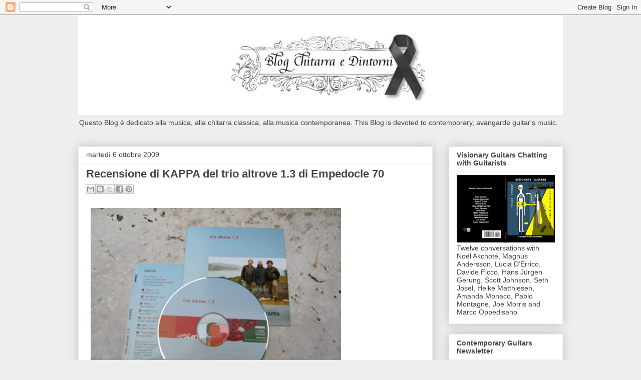

--- FILE ---
content_type: text/html; charset=UTF-8
request_url: https://chitarraedintorni.blogspot.com/b/stats?style=BLACK_TRANSPARENT&timeRange=ALL_TIME&token=APq4FmCPbce-3Aa1zxsmBqtueSnqC7PnSIqYH96YE8uIB0h0uH06OIPfuPQNwsthuxfhAmp2KknQ3inHU7FP-Yg18ozmhqwtRA
body_size: -13
content:
{"total":1747205,"sparklineOptions":{"backgroundColor":{"fillOpacity":0.1,"fill":"#000000"},"series":[{"areaOpacity":0.3,"color":"#202020"}]},"sparklineData":[[0,17],[1,30],[2,55],[3,15],[4,14],[5,24],[6,16],[7,21],[8,13],[9,73],[10,14],[11,14],[12,38],[13,16],[14,70],[15,14],[16,16],[17,36],[18,56],[19,100],[20,62],[21,60],[22,28],[23,23],[24,17],[25,30],[26,29],[27,21],[28,19],[29,4]],"nextTickMs":360000}